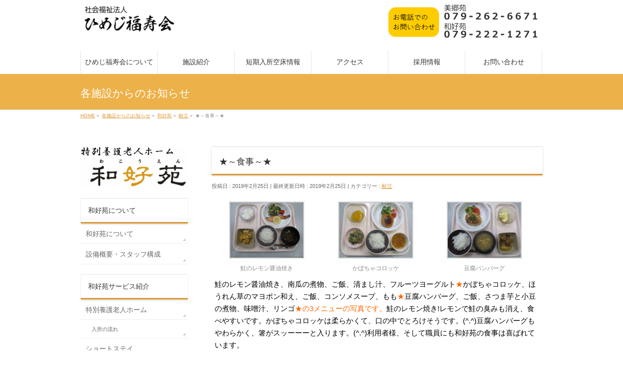

--- FILE ---
content_type: text/html; charset=UTF-8
request_url: https://himeji-fukujyukai.jp/2965/
body_size: 11594
content:
<!DOCTYPE html>
<!--[if IE]>
<meta http-equiv="X-UA-Compatible" content="IE=Edge">
<![endif]-->
<html xmlns:fb="http://ogp.me/ns/fb#" lang="ja">
<head>
<meta charset="UTF-8" />
<link rel="start" href="https://himeji-fukujyukai.jp" title="HOME" />

<!--[if lte IE 8]>
<link rel="stylesheet" type="text/css" media="all" href="https://himeji-fukujyukai.jp/wp-content/themes/himeji-fukujyukai/style_oldie.css" />
<![endif]-->
<meta id="viewport" name="viewport" content="width=device-width, initial-scale=1">
<title>★～食事～★ | 社会福祉法人ひめじ福寿会</title>
<meta name='robots' content='max-image-preview:large' />
<link rel="alternate" type="application/rss+xml" title="社会福祉法人ひめじ福寿会 &raquo; フィード" href="https://himeji-fukujyukai.jp/feed/" />
<link rel="alternate" type="application/rss+xml" title="社会福祉法人ひめじ福寿会 &raquo; コメントフィード" href="https://himeji-fukujyukai.jp/comments/feed/" />
<link rel="alternate" title="oEmbed (JSON)" type="application/json+oembed" href="https://himeji-fukujyukai.jp/wp-json/oembed/1.0/embed?url=https%3A%2F%2Fhimeji-fukujyukai.jp%2F2965%2F" />
<link rel="alternate" title="oEmbed (XML)" type="text/xml+oembed" href="https://himeji-fukujyukai.jp/wp-json/oembed/1.0/embed?url=https%3A%2F%2Fhimeji-fukujyukai.jp%2F2965%2F&#038;format=xml" />
<meta name="description" content="[gallery ids=&quot;2966,2967,2968&quot;]鮭のレモン醤油焼き、南瓜の煮物、ご飯、清まし汁、フルーツヨーグルト★かぼちゃコロッケ、ほうれん草のマヨポン和え、ご飯、コンソメスープ、もも★豆腐ハンバーグ、ご飯、さつま芋と小豆の煮物、味噌汁、リンゴ★の3メニューの写真です。鮭のレモン焼き!レモンで鮭の臭みも消え、食べやすいです。かぼちゃコロッケは柔らかくて、口の中でとろけそうです。(^.^)豆腐ハンバーグもやわらかく、箸がスッーーーと入ります。(^.^)利用" />
<style type="text/css">.keyColorBG,.keyColorBGh:hover,.keyColor_bg,.keyColor_bg_hover:hover{background-color: #dd9933;}.keyColorCl,.keyColorClh:hover,.keyColor_txt,.keyColor_txt_hover:hover{color: #dd9933;}.keyColorBd,.keyColorBdh:hover,.keyColor_border,.keyColor_border_hover:hover{border-color: #dd9933;}.color_keyBG,.color_keyBGh:hover,.color_key_bg,.color_key_bg_hover:hover{background-color: #dd9933;}.color_keyCl,.color_keyClh:hover,.color_key_txt,.color_key_txt_hover:hover{color: #dd9933;}.color_keyBd,.color_keyBdh:hover,.color_key_border,.color_key_border_hover:hover{border-color: #dd9933;}</style>
<style id='wp-img-auto-sizes-contain-inline-css' type='text/css'>
img:is([sizes=auto i],[sizes^="auto," i]){contain-intrinsic-size:3000px 1500px}
/*# sourceURL=wp-img-auto-sizes-contain-inline-css */
</style>
<style id='wp-emoji-styles-inline-css' type='text/css'>

	img.wp-smiley, img.emoji {
		display: inline !important;
		border: none !important;
		box-shadow: none !important;
		height: 1em !important;
		width: 1em !important;
		margin: 0 0.07em !important;
		vertical-align: -0.1em !important;
		background: none !important;
		padding: 0 !important;
	}
/*# sourceURL=wp-emoji-styles-inline-css */
</style>
<style id='wp-block-library-inline-css' type='text/css'>
:root{--wp-block-synced-color:#7a00df;--wp-block-synced-color--rgb:122,0,223;--wp-bound-block-color:var(--wp-block-synced-color);--wp-editor-canvas-background:#ddd;--wp-admin-theme-color:#007cba;--wp-admin-theme-color--rgb:0,124,186;--wp-admin-theme-color-darker-10:#006ba1;--wp-admin-theme-color-darker-10--rgb:0,107,160.5;--wp-admin-theme-color-darker-20:#005a87;--wp-admin-theme-color-darker-20--rgb:0,90,135;--wp-admin-border-width-focus:2px}@media (min-resolution:192dpi){:root{--wp-admin-border-width-focus:1.5px}}.wp-element-button{cursor:pointer}:root .has-very-light-gray-background-color{background-color:#eee}:root .has-very-dark-gray-background-color{background-color:#313131}:root .has-very-light-gray-color{color:#eee}:root .has-very-dark-gray-color{color:#313131}:root .has-vivid-green-cyan-to-vivid-cyan-blue-gradient-background{background:linear-gradient(135deg,#00d084,#0693e3)}:root .has-purple-crush-gradient-background{background:linear-gradient(135deg,#34e2e4,#4721fb 50%,#ab1dfe)}:root .has-hazy-dawn-gradient-background{background:linear-gradient(135deg,#faaca8,#dad0ec)}:root .has-subdued-olive-gradient-background{background:linear-gradient(135deg,#fafae1,#67a671)}:root .has-atomic-cream-gradient-background{background:linear-gradient(135deg,#fdd79a,#004a59)}:root .has-nightshade-gradient-background{background:linear-gradient(135deg,#330968,#31cdcf)}:root .has-midnight-gradient-background{background:linear-gradient(135deg,#020381,#2874fc)}:root{--wp--preset--font-size--normal:16px;--wp--preset--font-size--huge:42px}.has-regular-font-size{font-size:1em}.has-larger-font-size{font-size:2.625em}.has-normal-font-size{font-size:var(--wp--preset--font-size--normal)}.has-huge-font-size{font-size:var(--wp--preset--font-size--huge)}.has-text-align-center{text-align:center}.has-text-align-left{text-align:left}.has-text-align-right{text-align:right}.has-fit-text{white-space:nowrap!important}#end-resizable-editor-section{display:none}.aligncenter{clear:both}.items-justified-left{justify-content:flex-start}.items-justified-center{justify-content:center}.items-justified-right{justify-content:flex-end}.items-justified-space-between{justify-content:space-between}.screen-reader-text{border:0;clip-path:inset(50%);height:1px;margin:-1px;overflow:hidden;padding:0;position:absolute;width:1px;word-wrap:normal!important}.screen-reader-text:focus{background-color:#ddd;clip-path:none;color:#444;display:block;font-size:1em;height:auto;left:5px;line-height:normal;padding:15px 23px 14px;text-decoration:none;top:5px;width:auto;z-index:100000}html :where(.has-border-color){border-style:solid}html :where([style*=border-top-color]){border-top-style:solid}html :where([style*=border-right-color]){border-right-style:solid}html :where([style*=border-bottom-color]){border-bottom-style:solid}html :where([style*=border-left-color]){border-left-style:solid}html :where([style*=border-width]){border-style:solid}html :where([style*=border-top-width]){border-top-style:solid}html :where([style*=border-right-width]){border-right-style:solid}html :where([style*=border-bottom-width]){border-bottom-style:solid}html :where([style*=border-left-width]){border-left-style:solid}html :where(img[class*=wp-image-]){height:auto;max-width:100%}:where(figure){margin:0 0 1em}html :where(.is-position-sticky){--wp-admin--admin-bar--position-offset:var(--wp-admin--admin-bar--height,0px)}@media screen and (max-width:600px){html :where(.is-position-sticky){--wp-admin--admin-bar--position-offset:0px}}

/*# sourceURL=wp-block-library-inline-css */
</style><style id='global-styles-inline-css' type='text/css'>
:root{--wp--preset--aspect-ratio--square: 1;--wp--preset--aspect-ratio--4-3: 4/3;--wp--preset--aspect-ratio--3-4: 3/4;--wp--preset--aspect-ratio--3-2: 3/2;--wp--preset--aspect-ratio--2-3: 2/3;--wp--preset--aspect-ratio--16-9: 16/9;--wp--preset--aspect-ratio--9-16: 9/16;--wp--preset--color--black: #000000;--wp--preset--color--cyan-bluish-gray: #abb8c3;--wp--preset--color--white: #ffffff;--wp--preset--color--pale-pink: #f78da7;--wp--preset--color--vivid-red: #cf2e2e;--wp--preset--color--luminous-vivid-orange: #ff6900;--wp--preset--color--luminous-vivid-amber: #fcb900;--wp--preset--color--light-green-cyan: #7bdcb5;--wp--preset--color--vivid-green-cyan: #00d084;--wp--preset--color--pale-cyan-blue: #8ed1fc;--wp--preset--color--vivid-cyan-blue: #0693e3;--wp--preset--color--vivid-purple: #9b51e0;--wp--preset--gradient--vivid-cyan-blue-to-vivid-purple: linear-gradient(135deg,rgb(6,147,227) 0%,rgb(155,81,224) 100%);--wp--preset--gradient--light-green-cyan-to-vivid-green-cyan: linear-gradient(135deg,rgb(122,220,180) 0%,rgb(0,208,130) 100%);--wp--preset--gradient--luminous-vivid-amber-to-luminous-vivid-orange: linear-gradient(135deg,rgb(252,185,0) 0%,rgb(255,105,0) 100%);--wp--preset--gradient--luminous-vivid-orange-to-vivid-red: linear-gradient(135deg,rgb(255,105,0) 0%,rgb(207,46,46) 100%);--wp--preset--gradient--very-light-gray-to-cyan-bluish-gray: linear-gradient(135deg,rgb(238,238,238) 0%,rgb(169,184,195) 100%);--wp--preset--gradient--cool-to-warm-spectrum: linear-gradient(135deg,rgb(74,234,220) 0%,rgb(151,120,209) 20%,rgb(207,42,186) 40%,rgb(238,44,130) 60%,rgb(251,105,98) 80%,rgb(254,248,76) 100%);--wp--preset--gradient--blush-light-purple: linear-gradient(135deg,rgb(255,206,236) 0%,rgb(152,150,240) 100%);--wp--preset--gradient--blush-bordeaux: linear-gradient(135deg,rgb(254,205,165) 0%,rgb(254,45,45) 50%,rgb(107,0,62) 100%);--wp--preset--gradient--luminous-dusk: linear-gradient(135deg,rgb(255,203,112) 0%,rgb(199,81,192) 50%,rgb(65,88,208) 100%);--wp--preset--gradient--pale-ocean: linear-gradient(135deg,rgb(255,245,203) 0%,rgb(182,227,212) 50%,rgb(51,167,181) 100%);--wp--preset--gradient--electric-grass: linear-gradient(135deg,rgb(202,248,128) 0%,rgb(113,206,126) 100%);--wp--preset--gradient--midnight: linear-gradient(135deg,rgb(2,3,129) 0%,rgb(40,116,252) 100%);--wp--preset--font-size--small: 13px;--wp--preset--font-size--medium: 20px;--wp--preset--font-size--large: 36px;--wp--preset--font-size--x-large: 42px;--wp--preset--spacing--20: 0.44rem;--wp--preset--spacing--30: 0.67rem;--wp--preset--spacing--40: 1rem;--wp--preset--spacing--50: 1.5rem;--wp--preset--spacing--60: 2.25rem;--wp--preset--spacing--70: 3.38rem;--wp--preset--spacing--80: 5.06rem;--wp--preset--shadow--natural: 6px 6px 9px rgba(0, 0, 0, 0.2);--wp--preset--shadow--deep: 12px 12px 50px rgba(0, 0, 0, 0.4);--wp--preset--shadow--sharp: 6px 6px 0px rgba(0, 0, 0, 0.2);--wp--preset--shadow--outlined: 6px 6px 0px -3px rgb(255, 255, 255), 6px 6px rgb(0, 0, 0);--wp--preset--shadow--crisp: 6px 6px 0px rgb(0, 0, 0);}:where(.is-layout-flex){gap: 0.5em;}:where(.is-layout-grid){gap: 0.5em;}body .is-layout-flex{display: flex;}.is-layout-flex{flex-wrap: wrap;align-items: center;}.is-layout-flex > :is(*, div){margin: 0;}body .is-layout-grid{display: grid;}.is-layout-grid > :is(*, div){margin: 0;}:where(.wp-block-columns.is-layout-flex){gap: 2em;}:where(.wp-block-columns.is-layout-grid){gap: 2em;}:where(.wp-block-post-template.is-layout-flex){gap: 1.25em;}:where(.wp-block-post-template.is-layout-grid){gap: 1.25em;}.has-black-color{color: var(--wp--preset--color--black) !important;}.has-cyan-bluish-gray-color{color: var(--wp--preset--color--cyan-bluish-gray) !important;}.has-white-color{color: var(--wp--preset--color--white) !important;}.has-pale-pink-color{color: var(--wp--preset--color--pale-pink) !important;}.has-vivid-red-color{color: var(--wp--preset--color--vivid-red) !important;}.has-luminous-vivid-orange-color{color: var(--wp--preset--color--luminous-vivid-orange) !important;}.has-luminous-vivid-amber-color{color: var(--wp--preset--color--luminous-vivid-amber) !important;}.has-light-green-cyan-color{color: var(--wp--preset--color--light-green-cyan) !important;}.has-vivid-green-cyan-color{color: var(--wp--preset--color--vivid-green-cyan) !important;}.has-pale-cyan-blue-color{color: var(--wp--preset--color--pale-cyan-blue) !important;}.has-vivid-cyan-blue-color{color: var(--wp--preset--color--vivid-cyan-blue) !important;}.has-vivid-purple-color{color: var(--wp--preset--color--vivid-purple) !important;}.has-black-background-color{background-color: var(--wp--preset--color--black) !important;}.has-cyan-bluish-gray-background-color{background-color: var(--wp--preset--color--cyan-bluish-gray) !important;}.has-white-background-color{background-color: var(--wp--preset--color--white) !important;}.has-pale-pink-background-color{background-color: var(--wp--preset--color--pale-pink) !important;}.has-vivid-red-background-color{background-color: var(--wp--preset--color--vivid-red) !important;}.has-luminous-vivid-orange-background-color{background-color: var(--wp--preset--color--luminous-vivid-orange) !important;}.has-luminous-vivid-amber-background-color{background-color: var(--wp--preset--color--luminous-vivid-amber) !important;}.has-light-green-cyan-background-color{background-color: var(--wp--preset--color--light-green-cyan) !important;}.has-vivid-green-cyan-background-color{background-color: var(--wp--preset--color--vivid-green-cyan) !important;}.has-pale-cyan-blue-background-color{background-color: var(--wp--preset--color--pale-cyan-blue) !important;}.has-vivid-cyan-blue-background-color{background-color: var(--wp--preset--color--vivid-cyan-blue) !important;}.has-vivid-purple-background-color{background-color: var(--wp--preset--color--vivid-purple) !important;}.has-black-border-color{border-color: var(--wp--preset--color--black) !important;}.has-cyan-bluish-gray-border-color{border-color: var(--wp--preset--color--cyan-bluish-gray) !important;}.has-white-border-color{border-color: var(--wp--preset--color--white) !important;}.has-pale-pink-border-color{border-color: var(--wp--preset--color--pale-pink) !important;}.has-vivid-red-border-color{border-color: var(--wp--preset--color--vivid-red) !important;}.has-luminous-vivid-orange-border-color{border-color: var(--wp--preset--color--luminous-vivid-orange) !important;}.has-luminous-vivid-amber-border-color{border-color: var(--wp--preset--color--luminous-vivid-amber) !important;}.has-light-green-cyan-border-color{border-color: var(--wp--preset--color--light-green-cyan) !important;}.has-vivid-green-cyan-border-color{border-color: var(--wp--preset--color--vivid-green-cyan) !important;}.has-pale-cyan-blue-border-color{border-color: var(--wp--preset--color--pale-cyan-blue) !important;}.has-vivid-cyan-blue-border-color{border-color: var(--wp--preset--color--vivid-cyan-blue) !important;}.has-vivid-purple-border-color{border-color: var(--wp--preset--color--vivid-purple) !important;}.has-vivid-cyan-blue-to-vivid-purple-gradient-background{background: var(--wp--preset--gradient--vivid-cyan-blue-to-vivid-purple) !important;}.has-light-green-cyan-to-vivid-green-cyan-gradient-background{background: var(--wp--preset--gradient--light-green-cyan-to-vivid-green-cyan) !important;}.has-luminous-vivid-amber-to-luminous-vivid-orange-gradient-background{background: var(--wp--preset--gradient--luminous-vivid-amber-to-luminous-vivid-orange) !important;}.has-luminous-vivid-orange-to-vivid-red-gradient-background{background: var(--wp--preset--gradient--luminous-vivid-orange-to-vivid-red) !important;}.has-very-light-gray-to-cyan-bluish-gray-gradient-background{background: var(--wp--preset--gradient--very-light-gray-to-cyan-bluish-gray) !important;}.has-cool-to-warm-spectrum-gradient-background{background: var(--wp--preset--gradient--cool-to-warm-spectrum) !important;}.has-blush-light-purple-gradient-background{background: var(--wp--preset--gradient--blush-light-purple) !important;}.has-blush-bordeaux-gradient-background{background: var(--wp--preset--gradient--blush-bordeaux) !important;}.has-luminous-dusk-gradient-background{background: var(--wp--preset--gradient--luminous-dusk) !important;}.has-pale-ocean-gradient-background{background: var(--wp--preset--gradient--pale-ocean) !important;}.has-electric-grass-gradient-background{background: var(--wp--preset--gradient--electric-grass) !important;}.has-midnight-gradient-background{background: var(--wp--preset--gradient--midnight) !important;}.has-small-font-size{font-size: var(--wp--preset--font-size--small) !important;}.has-medium-font-size{font-size: var(--wp--preset--font-size--medium) !important;}.has-large-font-size{font-size: var(--wp--preset--font-size--large) !important;}.has-x-large-font-size{font-size: var(--wp--preset--font-size--x-large) !important;}
/*# sourceURL=global-styles-inline-css */
</style>

<style id='classic-theme-styles-inline-css' type='text/css'>
/*! This file is auto-generated */
.wp-block-button__link{color:#fff;background-color:#32373c;border-radius:9999px;box-shadow:none;text-decoration:none;padding:calc(.667em + 2px) calc(1.333em + 2px);font-size:1.125em}.wp-block-file__button{background:#32373c;color:#fff;text-decoration:none}
/*# sourceURL=/wp-includes/css/classic-themes.min.css */
</style>
<link rel='stylesheet' id='parent-style-css' href='https://himeji-fukujyukai.jp/wp-content/themes/biz-vektor/style.css?ver=6.9' type='text/css' media='all' />
<link rel='stylesheet' id='Biz_Vektor_common_style-css' href='https://himeji-fukujyukai.jp/wp-content/themes/biz-vektor/css/bizvektor_common_min.css?ver=1.13.1' type='text/css' media='all' />
<link rel='stylesheet' id='Biz_Vektor_Design_style-css' href='https://himeji-fukujyukai.jp/wp-content/themes/biz-vektor/design_skins/002/002.css?ver=1.13.1' type='text/css' media='all' />
<link rel='stylesheet' id='Biz_Vektor_plugin_sns_style-css' href='https://himeji-fukujyukai.jp/wp-content/themes/biz-vektor/plugins/sns/style_bizvektor_sns.css?ver=6.9' type='text/css' media='all' />
<link rel='stylesheet' id='fancybox-css' href='https://himeji-fukujyukai.jp/wp-content/plugins/easy-fancybox/fancybox/1.5.4/jquery.fancybox.min.css?ver=6.9' type='text/css' media='screen' />
<style id='fancybox-inline-css' type='text/css'>
#fancybox-outer{background:#ffffff}#fancybox-content{background:#ffffff;border-color:#ffffff;color:#000000;}#fancybox-title,#fancybox-title-float-main{color:#fff}
/*# sourceURL=fancybox-inline-css */
</style>
<link rel='stylesheet' id='mts_simple_booking_front_css-css' href='https://himeji-fukujyukai.jp/wp-content/plugins/mts-simple-booking-c/css/mtssb-front.css?ver=6.9' type='text/css' media='all' />
<script type="text/javascript" src="https://himeji-fukujyukai.jp/wp-includes/js/jquery/jquery.min.js?ver=3.7.1" id="jquery-core-js"></script>
<script type="text/javascript" src="https://himeji-fukujyukai.jp/wp-includes/js/jquery/jquery-migrate.min.js?ver=3.4.1" id="jquery-migrate-js"></script>
<link rel="https://api.w.org/" href="https://himeji-fukujyukai.jp/wp-json/" /><link rel="alternate" title="JSON" type="application/json" href="https://himeji-fukujyukai.jp/wp-json/wp/v2/posts/2965" /><link rel="canonical" href="https://himeji-fukujyukai.jp/2965/" />
<link rel='shortlink' href='https://himeji-fukujyukai.jp/?p=2965' />

<link rel="stylesheet" href="https://himeji-fukujyukai.jp/wp-content/plugins/count-per-day/counter.css" type="text/css" />
<!-- [ BizVektor OGP ] -->
<meta property="og:site_name" content="社会福祉法人ひめじ福寿会" />
<meta property="og:url" content="https://himeji-fukujyukai.jp/2965/" />
<meta property="fb:app_id" content="" />
<meta property="og:type" content="article" />
<meta property="og:image" content="https://himeji-fukujyukai.jp/wp-content/uploads/2019/02/2019.2.25-001-1024x768.jpg" />
<meta property="og:title" content="★～食事～★ | 社会福祉法人ひめじ福寿会" />
<meta property="og:description" content="[gallery ids=&quot;2966,2967,2968&quot;]  鮭のレモン醤油焼き、南瓜の煮物、ご飯、清まし汁、フルーツヨーグルト★かぼちゃコロッケ、ほうれん草のマヨポン和え、ご飯、コンソメスープ、もも★豆腐ハンバーグ、ご飯、さつま芋と小豆の煮物、味噌汁、リンゴ★の3メニューの写真です。鮭のレモン焼き!レモンで鮭の臭みも消え、食べやすいです。かぼちゃコロッケは柔らかくて、口の中でとろけそうです。(^.^)豆腐ハンバーグもやわらかく、箸がスッーーーと入ります。(^.^)利用" />
<!-- [ /BizVektor OGP ] -->
<!--[if lte IE 8]>
<link rel="stylesheet" type="text/css" media="all" href="https://himeji-fukujyukai.jp/wp-content/themes/biz-vektor/design_skins/002/002_oldie.css" />
<![endif]-->
<link rel="preconnect" href="https://fonts.gstatic.com">
<link href="https://fonts.googleapis.com/css2?family=Anton&family=Lato:wght@900&display=swap" rel="stylesheet"><link rel="pingback" href="https://himeji-fukujyukai.jp/xmlrpc.php" />
<style type="text/css" id="custom-background-css">
body.custom-background { background-color: #ffffff; }
</style>
	<link rel="icon" href="https://himeji-fukujyukai.jp/wp-content/uploads/2017/07/favicon-150x150.png" sizes="32x32" />
<link rel="icon" href="https://himeji-fukujyukai.jp/wp-content/uploads/2017/07/favicon-200x200.png" sizes="192x192" />
<link rel="apple-touch-icon" href="https://himeji-fukujyukai.jp/wp-content/uploads/2017/07/favicon-200x200.png" />
<meta name="msapplication-TileImage" content="https://himeji-fukujyukai.jp/wp-content/uploads/2017/07/favicon.png" />
		<style type="text/css">
/* FontNormal */
a,
a:hover,
a:active,
#header #headContact #headContactTel,
#gMenu .menu li a span,
#content h4,
#content h5,
#content dt,
#content .child_page_block h4 a:hover,
#content .child_page_block p a:hover,
.paging span,
.paging a,
#content .infoList ul li .infoTxt a:hover,
#content .infoList .infoListBox div.entryTxtBox h4.entryTitle a,
#footerSiteMap .menu a:hover,
#topPr h3 a:hover,
#topPr .topPrDescription a:hover,
#content ul.linkList li a:hover,
#content .childPageBox ul li.current_page_item a,
#content .childPageBox ul li.current_page_item ul li a:hover,
#content .childPageBox ul li a:hover,
#content .childPageBox ul li.current_page_item a	{ color:#dd9933;}

/* bg */
::selection			{ background-color:#dd9933;}
::-moz-selection	{ background-color:#dd9933;}
/* bg */
#gMenu .assistive-text,
#content .mainFootContact .mainFootBt a,
.paging span.current,
.paging a:hover,
#content .infoList .infoCate a:hover,
.sideTower li.sideBnr#sideContact a,
form#searchform input#searchsubmit,
#pagetop a:hover,
a.btn,
.linkBtn a,
input[type=button],
input[type=submit]	{ background-color:#dd9933;}

/* border */
#searchform input[type=submit],
p.form-submit input[type=submit],
form#searchform input#searchsubmit,
#content form input.wpcf7-submit,
#confirm-button input,
a.btn,
.linkBtn a,
input[type=button],
input[type=submit],
.moreLink a,
#headerTop,
#content h3,
#content .child_page_block h4 a,
.paging span,
.paging a,
form#searchform input#searchsubmit	{ border-color:#dd9933;}

#gMenu	{ border-top-color:#dd9933;}
#content h2,
#content h1.contentTitle,
#content h1.entryPostTitle,
.sideTower .localHead,
#topPr h3 a	{ border-bottom-color:#dd9933; }

@media (min-width: 770px) {
#gMenu { border-top-color:#eeeeee;}
#gMenu	{ border-bottom-color:#dd9933; }
#footMenu .menu li a:hover	{ color:#dd9933; }
}
		</style>
<!--[if lte IE 8]>
<style type="text/css">
#gMenu	{ border-bottom-color:#dd9933; }
#footMenu .menu li a:hover	{ color:#dd9933; }
</style>
<![endif]-->
<style type="text/css">
/*-------------------------------------------*/
/*	menu divide
/*-------------------------------------------*/
@media (min-width: 970px) { #gMenu .menu > li { width:16.65%; text-align:center; } }
</style>
<style type="text/css">
/*-------------------------------------------*/
/*	font
/*-------------------------------------------*/
h1,h2,h3,h4,h4,h5,h6,#header #site-title,#pageTitBnr #pageTitInner #pageTit,#content .leadTxt,#sideTower .localHead {font-family: "ヒラギノ角ゴ Pro W3","Hiragino Kaku Gothic Pro","メイリオ",Meiryo,Osaka,"ＭＳ Ｐゴシック","MS PGothic",sans-serif; }
#pageTitBnr #pageTitInner #pageTit { font-weight:lighter; }
#gMenu .menu li a strong {font-family: "ヒラギノ角ゴ Pro W3","Hiragino Kaku Gothic Pro","メイリオ",Meiryo,Osaka,"ＭＳ Ｐゴシック","MS PGothic",sans-serif; }
</style>
<link rel="stylesheet" href="https://himeji-fukujyukai.jp/wp-content/themes/himeji-fukujyukai/style.css" type="text/css" media="all" />
</head>

<body data-rsssl=1 class="wp-singular post-template-default single single-post postid-2965 single-format-standard custom-background wp-theme-biz-vektor wp-child-theme-himeji-fukujyukai two-column left-sidebar">

<div id="fb-root"></div>

<div id="wrap">

<!--[if lte IE 8]>
<div id="eradi_ie_box">
<div class="alert_title">ご利用の <span style="font-weight: bold;">Internet Exproler</span> は古すぎます。</div>
<p>あなたがご利用の Internet Explorer はすでにサポートが終了しているため、正しい表示・動作を保証しておりません。<br />
古い Internet Exproler はセキュリティーの観点からも、<a href="https://www.microsoft.com/ja-jp/windows/lifecycle/iesupport/" target="_blank" >新しいブラウザに移行する事が強く推奨されています。</a><br />
<a href="http://windows.microsoft.com/ja-jp/internet-explorer/" target="_blank" >最新のInternet Exproler</a> や <a href="https://www.microsoft.com/ja-jp/windows/microsoft-edge" target="_blank" >Edge</a> を利用するか、<a href="https://www.google.co.jp/chrome/browser/index.html" target="_blank">Chrome</a> や <a href="https://www.mozilla.org/ja/firefox/new/" target="_blank">Firefox</a> など、より早くて快適なブラウザをご利用ください。</p>
</div>
<![endif]-->

<!-- [ #headerTop ] -->
<div id="headerTop">
<div class="innerBox">
<div id="site-description">兵庫県姫路市にある社会福祉法人ひめじ福寿会のホームページです。</div>
</div>
</div><!-- [ /#headerTop ] -->

<!-- [ #header ] -->
<header id="header" class="header">
<div id="headerInner" class="innerBox">
<!-- [ #headLogo ] -->
<div id="site-title">
<a href="https://himeji-fukujyukai.jp/" title="社会福祉法人ひめじ福寿会" rel="home">
<img src="https://himeji-fukujyukai.jp/wp-content/uploads/2017/07/title-logo.png" alt="社会福祉法人ひめじ福寿会" /></a>
</div>
<!-- [ /#headLogo ] -->

<!-- [ #headContact ] -->
<div id="headContact"><div id="headContactInner"><img src="https://himeji-fukujyukai.jp/wp-content/uploads/2017/07/tel.png"></div></div><!-- [ /#headContact ] -->

</div>
<!-- #headerInner -->
</header>
<!-- [ /#header ] -->


<!-- [ #gMenu ] -->
<div id="gMenu" class="itemClose">
<div id="gMenuInner" class="innerBox">
<h3 class="assistive-text" onclick="showHide('gMenu');"><span>MENU</span></h3>
<div class="skip-link screen-reader-text">
	<a href="#content" title="メニューを飛ばす">メニューを飛ばす</a>
</div>
<div class="menu-header-container"><ul id="menu-header" class="menu"><li id="menu-item-97" class="menu-item menu-item-type-post_type menu-item-object-page menu-item-has-children"><a href="https://himeji-fukujyukai.jp/about/"><strong>ひめじ福寿会について</strong></a>
<ul class="sub-menu">
	<li id="menu-item-45" class="menu-item menu-item-type-post_type menu-item-object-page"><a href="https://himeji-fukujyukai.jp/about/greeting/">ご挨拶</a></li>
	<li id="menu-item-143" class="menu-item menu-item-type-post_type menu-item-object-page"><a href="https://himeji-fukujyukai.jp/about/officer/">役員紹介</a></li>
	<li id="menu-item-46" class="menu-item menu-item-type-post_type menu-item-object-page"><a href="https://himeji-fukujyukai.jp/about/corporation/">法人概要</a></li>
	<li id="menu-item-47" class="menu-item menu-item-type-post_type menu-item-object-page"><a href="https://himeji-fukujyukai.jp/about/settlement/">事業・決算報告</a></li>
</ul>
</li>
<li id="menu-item-381" class="menu-item menu-item-type-post_type menu-item-object-page menu-item-has-children"><a href="https://himeji-fukujyukai.jp/guide/"><strong>施設紹介</strong></a>
<ul class="sub-menu">
	<li id="menu-item-382" class="menu-item menu-item-type-post_type menu-item-object-page"><a href="https://himeji-fukujyukai.jp/guide/misatoen/">美郷苑</a></li>
	<li id="menu-item-383" class="menu-item menu-item-type-post_type menu-item-object-page"><a href="https://himeji-fukujyukai.jp/guide/wakoen/">和好苑</a></li>
</ul>
</li>
<li id="menu-item-542" class="menu-item menu-item-type-post_type menu-item-object-page"><a href="https://himeji-fukujyukai.jp/stay-calender/"><strong>短期入所空床情報</strong></a></li>
<li id="menu-item-48" class="menu-item menu-item-type-post_type menu-item-object-page"><a href="https://himeji-fukujyukai.jp/access/"><strong>アクセス</strong></a></li>
<li id="menu-item-49" class="menu-item menu-item-type-post_type menu-item-object-page"><a href="https://himeji-fukujyukai.jp/recruit/"><strong>採用情報</strong></a></li>
<li id="menu-item-50" class="menu-item menu-item-type-post_type menu-item-object-page"><a href="https://himeji-fukujyukai.jp/contact/"><strong>お問い合わせ</strong></a></li>
</ul></div>
</div><!-- [ /#gMenuInner ] -->
</div>
<!-- [ /#gMenu ] -->


<div id="pageTitBnr">
<div class="innerBox">
<div id="pageTitInner">
<div id="pageTit">
各施設からのお知らせ</div>
</div><!-- [ /#pageTitInner ] -->
</div>
</div><!-- [ /#pageTitBnr ] -->
<!-- [ #panList ] -->
<div id="panList">
<div id="panListInner" class="innerBox"><ul><li id="panHome" itemprop="itemListElement" itemscope itemtype="http://schema.org/ListItem"><a href="https://himeji-fukujyukai.jp" itemprop="item"><span itemprop="name">HOME</span></a> &raquo; </li><li itemprop="itemListElement" itemscope itemtype="http://schema.org/ListItem"><a href="https://himeji-fukujyukai.jp" itemprop="item"><span itemprop="name">各施設からのお知らせ</span></a> &raquo; </li><li itemprop="itemListElement" itemscope itemtype="http://schema.org/ListItem"><a href="https://himeji-fukujyukai.jp/category/wakoen-info/" itemprop="item"><span itemprop="name">和好苑</span></a> &raquo; </li><li itemprop="itemListElement" itemscope itemtype="http://schema.org/ListItem"><a href="https://himeji-fukujyukai.jp/category/wakoen-info/wakoen-menu/" itemprop="item"><span itemprop="name">献立</span></a> &raquo; </li><li itemprop="itemListElement" itemscope itemtype="http://schema.org/ListItem"><span itemprop="name">★～食事～★</span></li></ul></div>
</div>
<!-- [ /#panList ] -->

<div id="main" class="main">
<!-- [ #container ] -->
<div id="container" class="innerBox">
	<!-- [ #content ] -->
	<div id="content" class="content">

<!-- [ #post- ] -->
<div id="post-2965" class="post-2965 post type-post status-publish format-standard has-post-thumbnail hentry category-wakoen-menu">
		<h1 class="entryPostTitle entry-title">★～食事～★</h1>
	<div class="entry-meta">
<span class="published">投稿日 : 2019年2月25日</span>
<span class="updated entry-meta-items">最終更新日時 : 2019年2月25日</span>
<span class="vcard author entry-meta-items">投稿者 : <span class="fn">和好苑</span></span>
<span class="tags entry-meta-items">カテゴリー :  <a href="https://himeji-fukujyukai.jp/category/wakoen-info/wakoen-menu/" rel="tag">献立</a></span>
</div>
<!-- .entry-meta -->	<div class="entry-content post-content">
		
		<style type="text/css">
			#gallery-1 {
				margin: auto;
			}
			#gallery-1 .gallery-item {
				float: left;
				margin-top: 10px;
				text-align: center;
				width: 33%;
			}
			#gallery-1 img {
				border: 2px solid #cfcfcf;
			}
			#gallery-1 .gallery-caption {
				margin-left: 0;
			}
			/* see gallery_shortcode() in wp-includes/media.php */
		</style>
		<div id='gallery-1' class='gallery galleryid-2965 gallery-columns-3 gallery-size-thumbnail'><dl class='gallery-item'>
			<dt class='gallery-icon landscape'>
				<a href='https://himeji-fukujyukai.jp/2965/2019-2-23-087/'><img decoding="async" width="150" height="113" src="[data-uri]" data-src="https://himeji-fukujyukai.jp/wp-content/uploads/2019/02/2019.2.23-087-150x113.jpg" class="attachment-thumbnail size-thumbnail" alt="食事メニューH31.2" aria-describedby="gallery-1-2966" srcset="https://himeji-fukujyukai.jp/wp-content/uploads/2019/02/2019.2.23-087-150x113.jpg 150w, https://himeji-fukujyukai.jp/wp-content/uploads/2019/02/2019.2.23-087-300x225.jpg 300w, https://himeji-fukujyukai.jp/wp-content/uploads/2019/02/2019.2.23-087-768x576.jpg 768w, https://himeji-fukujyukai.jp/wp-content/uploads/2019/02/2019.2.23-087-1024x768.jpg 1024w" sizes="(max-width: 150px) 100vw, 150px" /><noscript><img decoding="async" width="150" height="113" src="https://himeji-fukujyukai.jp/wp-content/uploads/2019/02/2019.2.23-087-150x113.jpg" class="attachment-thumbnail size-thumbnail" alt="食事メニューH31.2" aria-describedby="gallery-1-2966" srcset="https://himeji-fukujyukai.jp/wp-content/uploads/2019/02/2019.2.23-087-150x113.jpg 150w, https://himeji-fukujyukai.jp/wp-content/uploads/2019/02/2019.2.23-087-300x225.jpg 300w, https://himeji-fukujyukai.jp/wp-content/uploads/2019/02/2019.2.23-087-768x576.jpg 768w, https://himeji-fukujyukai.jp/wp-content/uploads/2019/02/2019.2.23-087-1024x768.jpg 1024w" sizes="(max-width: 150px) 100vw, 150px" /></noscript></a>
			</dt>
				<dd class='wp-caption-text gallery-caption' id='gallery-1-2966'>
				鮭のレモン醤油焼き
				</dd></dl><dl class='gallery-item'>
			<dt class='gallery-icon landscape'>
				<a href='https://himeji-fukujyukai.jp/2965/2019-2-25-001/'><img decoding="async" width="150" height="113" src="[data-uri]" data-src="https://himeji-fukujyukai.jp/wp-content/uploads/2019/02/2019.2.25-001-150x113.jpg" class="attachment-thumbnail size-thumbnail" alt="" aria-describedby="gallery-1-2967" srcset="https://himeji-fukujyukai.jp/wp-content/uploads/2019/02/2019.2.25-001-150x113.jpg 150w, https://himeji-fukujyukai.jp/wp-content/uploads/2019/02/2019.2.25-001-300x225.jpg 300w, https://himeji-fukujyukai.jp/wp-content/uploads/2019/02/2019.2.25-001-768x576.jpg 768w, https://himeji-fukujyukai.jp/wp-content/uploads/2019/02/2019.2.25-001-1024x768.jpg 1024w" sizes="(max-width: 150px) 100vw, 150px" /><noscript><img decoding="async" width="150" height="113" src="https://himeji-fukujyukai.jp/wp-content/uploads/2019/02/2019.2.25-001-150x113.jpg" class="attachment-thumbnail size-thumbnail" alt="" aria-describedby="gallery-1-2967" srcset="https://himeji-fukujyukai.jp/wp-content/uploads/2019/02/2019.2.25-001-150x113.jpg 150w, https://himeji-fukujyukai.jp/wp-content/uploads/2019/02/2019.2.25-001-300x225.jpg 300w, https://himeji-fukujyukai.jp/wp-content/uploads/2019/02/2019.2.25-001-768x576.jpg 768w, https://himeji-fukujyukai.jp/wp-content/uploads/2019/02/2019.2.25-001-1024x768.jpg 1024w" sizes="(max-width: 150px) 100vw, 150px" /></noscript></a>
			</dt>
				<dd class='wp-caption-text gallery-caption' id='gallery-1-2967'>
				かぼちゃコロッケ
				</dd></dl><dl class='gallery-item'>
			<dt class='gallery-icon landscape'>
				<a href='https://himeji-fukujyukai.jp/2965/2019-2-23-085/'><img decoding="async" width="150" height="113" src="[data-uri]" data-src="https://himeji-fukujyukai.jp/wp-content/uploads/2019/02/2019.2.23-085-150x113.jpg" class="attachment-thumbnail size-thumbnail" alt="" aria-describedby="gallery-1-2968" srcset="https://himeji-fukujyukai.jp/wp-content/uploads/2019/02/2019.2.23-085-150x113.jpg 150w, https://himeji-fukujyukai.jp/wp-content/uploads/2019/02/2019.2.23-085-300x225.jpg 300w, https://himeji-fukujyukai.jp/wp-content/uploads/2019/02/2019.2.23-085-768x576.jpg 768w, https://himeji-fukujyukai.jp/wp-content/uploads/2019/02/2019.2.23-085-1024x768.jpg 1024w" sizes="(max-width: 150px) 100vw, 150px" /><noscript><img decoding="async" width="150" height="113" src="https://himeji-fukujyukai.jp/wp-content/uploads/2019/02/2019.2.23-085-150x113.jpg" class="attachment-thumbnail size-thumbnail" alt="" aria-describedby="gallery-1-2968" srcset="https://himeji-fukujyukai.jp/wp-content/uploads/2019/02/2019.2.23-085-150x113.jpg 150w, https://himeji-fukujyukai.jp/wp-content/uploads/2019/02/2019.2.23-085-300x225.jpg 300w, https://himeji-fukujyukai.jp/wp-content/uploads/2019/02/2019.2.23-085-768x576.jpg 768w, https://himeji-fukujyukai.jp/wp-content/uploads/2019/02/2019.2.23-085-1024x768.jpg 1024w" sizes="(max-width: 150px) 100vw, 150px" /></noscript></a>
			</dt>
				<dd class='wp-caption-text gallery-caption' id='gallery-1-2968'>
				豆腐パンバーグ
				</dd></dl><br style="clear: both" />
		</div>

<p><span style="color: #000000;">鮭のレモン醤油焼き、南瓜の煮物、ご飯、清まし汁、フルーツヨーグルト</span><span style="color: #ff6600;">★</span><span style="color: #000000;">かぼちゃコロッケ、ほうれん草のマヨポン和え、ご飯、コンソメスープ、もも</span><span style="color: #ff6600;">★<span style="color: #000000;">豆腐ハンバーグ、ご飯、さつま芋と小豆の煮物、味噌汁、リンゴ</span>★の3メニューの写真です。<span style="color: #000000;">鮭のレモン焼き!レモンで鮭の臭みも消え、食べやすいです。かぼちゃコロッケは柔らかくて、口の中でとろけそうです。(^.^)豆腐ハンバーグもやわらかく、箸がスッーーーと入ります。(^.^)利用者様、そして職員にも和好苑の食事は喜ばれています。</span></span></p>
		
		<div class="entry-utility">
					</div>
		<!-- .entry-utility -->
	</div><!-- .entry-content -->



<div id="nav-below" class="navigation">
	<div class="nav-previous"><a href="https://himeji-fukujyukai.jp/2962/" rel="prev"><span class="meta-nav">&larr;</span> 誕生日食事メニュー　H31.2.20</a></div>
	<div class="nav-next"><a href="https://himeji-fukujyukai.jp/2973/" rel="next">お花クラブ　H31.2.25 ～&#x2665;～&#x2665; <span class="meta-nav">&rarr;</span></a></div>
</div><!-- #nav-below -->
</div>
<!-- [ /#post- ] -->


<div id="comments">





</div><!-- #comments -->



</div>
<!-- [ /#content ] -->

<!-- [ #sideTower ] -->
<div id="sideTower" class="sideTower">
<div class="sideWidget widget widget_sp_image" id="widget_sp_image-14"><a href="https://himeji-fukujyukai.jp/guide/wakoen/" target="_self" class="widget_sp_image-image-link"><img width="220" height="86" class="attachment-220x86 aligncenter" style="max-width: 100%;" src="https://himeji-fukujyukai.jp/wp-content/uploads/2017/07/wakoenlogo.png" /></a></div><div class="sideWidget widget widget_nav_menu" id="nav_menu-19"><h3 class="localHead">和好苑について</h3><div class="menu-%e5%92%8c%e5%a5%bd%e8%8b%91-container"><ul id="menu-%e5%92%8c%e5%a5%bd%e8%8b%91" class="menu"><li id="menu-item-249" class="menu-item menu-item-type-post_type menu-item-object-page menu-item-249"><a href="https://himeji-fukujyukai.jp/guide/wakoen/">和好苑について</a></li>
<li id="menu-item-56" class="menu-item menu-item-type-post_type menu-item-object-page menu-item-56"><a href="https://himeji-fukujyukai.jp/guide/wakoen/staff/">設備概要・スタッフ構成</a></li>
</ul></div></div><div class="sideWidget widget widget_nav_menu" id="nav_menu-20"><h3 class="localHead">和好苑サービス紹介</h3><div class="menu-%e5%92%8c%e5%a5%bd%e8%8b%91%e3%82%b5%e3%83%bc%e3%83%93%e3%82%b9%e7%b4%b9%e4%bb%8b-container"><ul id="menu-%e5%92%8c%e5%a5%bd%e8%8b%91%e3%82%b5%e3%83%bc%e3%83%93%e3%82%b9%e7%b4%b9%e4%bb%8b" class="menu"><li id="menu-item-204" class="menu-item menu-item-type-post_type menu-item-object-page menu-item-has-children menu-item-204"><a href="https://himeji-fukujyukai.jp/guide/wakoen/tokubetsu/">特別養護老人ホーム</a>
<ul class="sub-menu">
	<li id="menu-item-510" class="menu-item menu-item-type-post_type menu-item-object-page menu-item-510"><a href="https://himeji-fukujyukai.jp/flow/">入所の流れ</a></li>
</ul>
</li>
<li id="menu-item-205" class="menu-item menu-item-type-post_type menu-item-object-page menu-item-205"><a href="https://himeji-fukujyukai.jp/guide/wakoen/shortstay/">ショートステイ</a></li>
<li id="menu-item-206" class="menu-item menu-item-type-post_type menu-item-object-page menu-item-206"><a href="https://himeji-fukujyukai.jp/guide/wakoen/tokuyou/">地域サポート型特養</a></li>
</ul></div></div><div class="sideWidget widget widget_nav_menu" id="nav_menu-18"><div class="menu-%e5%92%8c%e5%a5%bd%e8%8b%91%e6%8a%95%e7%a8%bf%e3%82%b9%e3%82%b1%e3%82%b8%e3%83%a5%e3%83%bc%e3%83%ab%e7%94%a8-container"><ul id="menu-%e5%92%8c%e5%a5%bd%e8%8b%91%e6%8a%95%e7%a8%bf%e3%82%b9%e3%82%b1%e3%82%b8%e3%83%a5%e3%83%bc%e3%83%ab%e7%94%a8" class="menu"><li id="menu-item-232" class="menu-item menu-item-type-post_type menu-item-object-page menu-item-232"><a href="https://himeji-fukujyukai.jp/guide/wakoen/schedule/">スケジュール</a></li>
<li id="menu-item-264" class="menu-item menu-item-type-taxonomy menu-item-object-category menu-item-264"><a href="https://himeji-fukujyukai.jp/category/wakoen-info/wakoen-support/">地域サポート</a></li>
<li id="menu-item-225" class="menu-item menu-item-type-taxonomy menu-item-object-category menu-item-225"><a href="https://himeji-fukujyukai.jp/category/wakoen-info/wakoen-event/">行事紹介</a></li>
<li id="menu-item-224" class="menu-item menu-item-type-taxonomy menu-item-object-category menu-item-224"><a href="https://himeji-fukujyukai.jp/category/wakoen-info/wakoen-activity/">クラブ活動</a></li>
<li id="menu-item-226" class="menu-item menu-item-type-taxonomy menu-item-object-category current-post-ancestor current-menu-parent current-post-parent menu-item-226"><a href="https://himeji-fukujyukai.jp/category/wakoen-info/wakoen-menu/">献立</a></li>
</ul></div></div><div class="sideWidget widget widget_nav_menu" id="nav_menu-25"><div class="menu-%e8%8b%a6%e6%83%85%e7%aa%93%e5%8f%a3-container"><ul id="menu-%e8%8b%a6%e6%83%85%e7%aa%93%e5%8f%a3" class="menu"><li id="menu-item-416" class="menu-item menu-item-type-post_type menu-item-object-page menu-item-416"><a href="https://himeji-fukujyukai.jp/complaint/">苦情窓口</a></li>
<li id="menu-item-9757" class="menu-item menu-item-type-custom menu-item-object-custom menu-item-9757"><a href="https://himeji-fukujyukai.jp/wp-content/uploads/2024/12/guidelines.pdf">ハラスメント防止に関する指針</a></li>
</ul></div></div></div>
<!-- [ /#sideTower ] -->
</div>
<!-- [ /#container ] -->

</div><!-- #main -->

<div id="back-top">
<a href="#wrap">
	<img id="pagetop" src="https://himeji-fukujyukai.jp/wp-content/themes/biz-vektor/js/res-vektor/images/footer_pagetop.png" alt="PAGETOP" />
</a>
</div>

<!-- [ #footerSection ] -->
<div id="footerSection">

	<div id="pagetop">
	<div id="pagetopInner" class="innerBox">
	<a href="#wrap">PAGETOP</a>
	</div>
	</div>

	<div id="footMenu">
	<div id="footMenuInner" class="innerBox">
		</div>
	</div>

	<!-- [ #footer ] -->
	<div id="footer">
	<!-- [ #footerInner ] -->
	<div id="footerInner" class="innerBox">
		<dl id="footerOutline">
		<dt>社会福祉法人ひめじ福寿会</dt>
		<dd>
		美郷苑<br />
〒671-0246<br />
姫路市四郷町坂元44番地1<br />
TEL : (079)262-6671<br />
FAX : (079)262-6771<br />
<br />
和好苑<br />
〒670-0948<br />
姫路市北条宮の町131番地<br />
TEL : (079)222-1271<br />
FAX : (079)222-1871		</dd>
		</dl>
		<!-- [ #footerSiteMap ] -->
		<div id="footerSiteMap">
<div class="menu-footer-container"><ul id="menu-footer" class="menu"><li id="menu-item-539" class="menu-item menu-item-type-custom menu-item-object-custom menu-item-539"><a target="_blank" href="http://www.hyogo-kenroukyo.jp">ひょうご介護求人ネット</a></li>
<li id="menu-item-541" class="menu-item menu-item-type-post_type menu-item-object-page menu-item-541"><a href="https://himeji-fukujyukai.jp/privacy/">プライバシーポリシー</a></li>
<li id="menu-item-538" class="menu-item menu-item-type-post_type menu-item-object-page menu-item-538"><a href="https://himeji-fukujyukai.jp/sitemap-page/">サイトマップ</a></li>
</ul></div></div>
		<!-- [ /#footerSiteMap ] -->
	</div>
	<!-- [ /#footerInner ] -->
	</div>
	<!-- [ /#footer ] -->

	<!-- [ #siteBottom ] -->
	<div id="siteBottom">
	<div id="siteBottomInner" class="innerBox">
	<div id="copy">Copyright &copy; <a href="https://himeji-fukujyukai.jp/" rel="home">社会福祉法人ひめじ福寿会</a> All Rights Reserved.</div>	</div>
	</div>
	<!-- [ /#siteBottom ] -->
</div>
<!-- [ /#footerSection ] -->
</div>
<!-- [ /#wrap ] -->
<script type="speculationrules">
{"prefetch":[{"source":"document","where":{"and":[{"href_matches":"/*"},{"not":{"href_matches":["/wp-*.php","/wp-admin/*","/wp-content/uploads/*","/wp-content/*","/wp-content/plugins/*","/wp-content/themes/himeji-fukujyukai/*","/wp-content/themes/biz-vektor/*","/*\\?(.+)"]}},{"not":{"selector_matches":"a[rel~=\"nofollow\"]"}},{"not":{"selector_matches":".no-prefetch, .no-prefetch a"}}]},"eagerness":"conservative"}]}
</script>
<script type="text/javascript" id="vk-ltc-js-js-extra">
/* <![CDATA[ */
var vkLtc = {"ajaxurl":"https://himeji-fukujyukai.jp/wp-admin/admin-ajax.php"};
//# sourceURL=vk-ltc-js-js-extra
/* ]]> */
</script>
<script type="text/javascript" src="https://himeji-fukujyukai.jp/wp-content/plugins/vk-link-target-controller/js/script.min.js?ver=1.7.9.0" id="vk-ltc-js-js"></script>
<script type="text/javascript" src="https://himeji-fukujyukai.jp/wp-content/plugins/unveil-lazy-load/js/jquery.optimum-lazy-load.min.js?ver=0.3.1" id="unveil-js"></script>
<script type="text/javascript" src="https://himeji-fukujyukai.jp/wp-includes/js/comment-reply.min.js?ver=6.9" id="comment-reply-js" async="async" data-wp-strategy="async" fetchpriority="low"></script>
<script type="text/javascript" src="https://himeji-fukujyukai.jp/wp-content/plugins/easy-fancybox/vendor/purify.min.js?ver=6.9" id="fancybox-purify-js"></script>
<script type="text/javascript" id="jquery-fancybox-js-extra">
/* <![CDATA[ */
var efb_i18n = {"close":"Close","next":"Next","prev":"Previous","startSlideshow":"Start slideshow","toggleSize":"Toggle size"};
//# sourceURL=jquery-fancybox-js-extra
/* ]]> */
</script>
<script type="text/javascript" src="https://himeji-fukujyukai.jp/wp-content/plugins/easy-fancybox/fancybox/1.5.4/jquery.fancybox.min.js?ver=6.9" id="jquery-fancybox-js"></script>
<script type="text/javascript" id="jquery-fancybox-js-after">
/* <![CDATA[ */
var fb_timeout, fb_opts={'autoScale':true,'showCloseButton':true,'width':560,'height':340,'margin':20,'pixelRatio':'false','padding':10,'centerOnScroll':false,'enableEscapeButton':true,'speedIn':300,'speedOut':300,'overlayShow':true,'hideOnOverlayClick':true,'overlayColor':'#000','overlayOpacity':0.6,'minViewportWidth':320,'minVpHeight':320,'disableCoreLightbox':'true','enableBlockControls':'true','fancybox_openBlockControls':'true' };
if(typeof easy_fancybox_handler==='undefined'){
var easy_fancybox_handler=function(){
jQuery([".nolightbox","a.wp-block-file__button","a.pin-it-button","a[href*='pinterest.com\/pin\/create']","a[href*='facebook.com\/share']","a[href*='twitter.com\/share']"].join(',')).addClass('nofancybox');
jQuery('a.fancybox-close').on('click',function(e){e.preventDefault();jQuery.fancybox.close()});
/* IMG */
						var unlinkedImageBlocks=jQuery(".wp-block-image > img:not(.nofancybox,figure.nofancybox>img)");
						unlinkedImageBlocks.wrap(function() {
							var href = jQuery( this ).attr( "src" );
							return "<a href='" + href + "'></a>";
						});
var fb_IMG_select=jQuery('a[href*=".jpg" i]:not(.nofancybox,li.nofancybox>a,figure.nofancybox>a),area[href*=".jpg" i]:not(.nofancybox),a[href*=".png" i]:not(.nofancybox,li.nofancybox>a,figure.nofancybox>a),area[href*=".png" i]:not(.nofancybox),a[href*=".webp" i]:not(.nofancybox,li.nofancybox>a,figure.nofancybox>a),area[href*=".webp" i]:not(.nofancybox),a[href*=".jpeg" i]:not(.nofancybox,li.nofancybox>a,figure.nofancybox>a),area[href*=".jpeg" i]:not(.nofancybox)');
fb_IMG_select.addClass('fancybox image');
var fb_IMG_sections=jQuery('.gallery,.wp-block-gallery,.tiled-gallery,.wp-block-jetpack-tiled-gallery,.ngg-galleryoverview,.ngg-imagebrowser,.nextgen_pro_blog_gallery,.nextgen_pro_film,.nextgen_pro_horizontal_filmstrip,.ngg-pro-masonry-wrapper,.ngg-pro-mosaic-container,.nextgen_pro_sidescroll,.nextgen_pro_slideshow,.nextgen_pro_thumbnail_grid,.tiled-gallery');
fb_IMG_sections.each(function(){jQuery(this).find(fb_IMG_select).attr('rel','gallery-'+fb_IMG_sections.index(this));});
jQuery('a.fancybox,area.fancybox,.fancybox>a').each(function(){jQuery(this).fancybox(jQuery.extend(true,{},fb_opts,{'transition':'elastic','transitionIn':'elastic','transitionOut':'elastic','opacity':false,'hideOnContentClick':false,'titleShow':true,'titlePosition':'over','titleFromAlt':true,'showNavArrows':true,'enableKeyboardNav':true,'cyclic':false,'mouseWheel':'true','changeSpeed':250,'changeFade':300}))});
};};
jQuery(easy_fancybox_handler);jQuery(document).on('post-load',easy_fancybox_handler);

//# sourceURL=jquery-fancybox-js-after
/* ]]> */
</script>
<script type="text/javascript" src="https://himeji-fukujyukai.jp/wp-content/plugins/easy-fancybox/vendor/jquery.easing.min.js?ver=1.4.1" id="jquery-easing-js"></script>
<script type="text/javascript" src="https://himeji-fukujyukai.jp/wp-content/plugins/easy-fancybox/vendor/jquery.mousewheel.min.js?ver=3.1.13" id="jquery-mousewheel-js"></script>
<script type="text/javascript" id="biz-vektor-min-js-js-extra">
/* <![CDATA[ */
var bv_sliderParams = {"slideshowSpeed":"4000","animation":"fade"};
//# sourceURL=biz-vektor-min-js-js-extra
/* ]]> */
</script>
<script type="text/javascript" defer="defer" src="https://himeji-fukujyukai.jp/wp-content/themes/biz-vektor/js/biz-vektor-min.js?ver=1.13.1" id="biz-vektor-min-js-js"></script>
<script id="wp-emoji-settings" type="application/json">
{"baseUrl":"https://s.w.org/images/core/emoji/17.0.2/72x72/","ext":".png","svgUrl":"https://s.w.org/images/core/emoji/17.0.2/svg/","svgExt":".svg","source":{"concatemoji":"https://himeji-fukujyukai.jp/wp-includes/js/wp-emoji-release.min.js?ver=6.9"}}
</script>
<script type="module">
/* <![CDATA[ */
/*! This file is auto-generated */
const a=JSON.parse(document.getElementById("wp-emoji-settings").textContent),o=(window._wpemojiSettings=a,"wpEmojiSettingsSupports"),s=["flag","emoji"];function i(e){try{var t={supportTests:e,timestamp:(new Date).valueOf()};sessionStorage.setItem(o,JSON.stringify(t))}catch(e){}}function c(e,t,n){e.clearRect(0,0,e.canvas.width,e.canvas.height),e.fillText(t,0,0);t=new Uint32Array(e.getImageData(0,0,e.canvas.width,e.canvas.height).data);e.clearRect(0,0,e.canvas.width,e.canvas.height),e.fillText(n,0,0);const a=new Uint32Array(e.getImageData(0,0,e.canvas.width,e.canvas.height).data);return t.every((e,t)=>e===a[t])}function p(e,t){e.clearRect(0,0,e.canvas.width,e.canvas.height),e.fillText(t,0,0);var n=e.getImageData(16,16,1,1);for(let e=0;e<n.data.length;e++)if(0!==n.data[e])return!1;return!0}function u(e,t,n,a){switch(t){case"flag":return n(e,"\ud83c\udff3\ufe0f\u200d\u26a7\ufe0f","\ud83c\udff3\ufe0f\u200b\u26a7\ufe0f")?!1:!n(e,"\ud83c\udde8\ud83c\uddf6","\ud83c\udde8\u200b\ud83c\uddf6")&&!n(e,"\ud83c\udff4\udb40\udc67\udb40\udc62\udb40\udc65\udb40\udc6e\udb40\udc67\udb40\udc7f","\ud83c\udff4\u200b\udb40\udc67\u200b\udb40\udc62\u200b\udb40\udc65\u200b\udb40\udc6e\u200b\udb40\udc67\u200b\udb40\udc7f");case"emoji":return!a(e,"\ud83e\u1fac8")}return!1}function f(e,t,n,a){let r;const o=(r="undefined"!=typeof WorkerGlobalScope&&self instanceof WorkerGlobalScope?new OffscreenCanvas(300,150):document.createElement("canvas")).getContext("2d",{willReadFrequently:!0}),s=(o.textBaseline="top",o.font="600 32px Arial",{});return e.forEach(e=>{s[e]=t(o,e,n,a)}),s}function r(e){var t=document.createElement("script");t.src=e,t.defer=!0,document.head.appendChild(t)}a.supports={everything:!0,everythingExceptFlag:!0},new Promise(t=>{let n=function(){try{var e=JSON.parse(sessionStorage.getItem(o));if("object"==typeof e&&"number"==typeof e.timestamp&&(new Date).valueOf()<e.timestamp+604800&&"object"==typeof e.supportTests)return e.supportTests}catch(e){}return null}();if(!n){if("undefined"!=typeof Worker&&"undefined"!=typeof OffscreenCanvas&&"undefined"!=typeof URL&&URL.createObjectURL&&"undefined"!=typeof Blob)try{var e="postMessage("+f.toString()+"("+[JSON.stringify(s),u.toString(),c.toString(),p.toString()].join(",")+"));",a=new Blob([e],{type:"text/javascript"});const r=new Worker(URL.createObjectURL(a),{name:"wpTestEmojiSupports"});return void(r.onmessage=e=>{i(n=e.data),r.terminate(),t(n)})}catch(e){}i(n=f(s,u,c,p))}t(n)}).then(e=>{for(const n in e)a.supports[n]=e[n],a.supports.everything=a.supports.everything&&a.supports[n],"flag"!==n&&(a.supports.everythingExceptFlag=a.supports.everythingExceptFlag&&a.supports[n]);var t;a.supports.everythingExceptFlag=a.supports.everythingExceptFlag&&!a.supports.flag,a.supports.everything||((t=a.source||{}).concatemoji?r(t.concatemoji):t.wpemoji&&t.twemoji&&(r(t.twemoji),r(t.wpemoji)))});
//# sourceURL=https://himeji-fukujyukai.jp/wp-includes/js/wp-emoji-loader.min.js
/* ]]> */
</script>
</body>
</html>

--- FILE ---
content_type: text/css
request_url: https://himeji-fukujyukai.jp/wp-content/themes/himeji-fukujyukai/style.css
body_size: 2897
content:
@charset "utf-8";
/*
Theme Name: 社会福祉法人ひめじ福寿会
Theme URI: https://bizvektor.com/about/download/
Template: biz-vektor
Description: 説明文
Author: SALAT
Version: 1.11.5
*/

body,dt,h1,h2,h3,h4,h5,a,ol,ul,li,td,tr,th,di,dd,p,strong,#gMenu .menu li a strong,#pageTitBnr #pageTitInner #pageTit,.content .infoList .infoCate a,
form textarea,form input[type=text], form input[type=email], form input[type=password], form input[type=date], form select {
	font-family:Avenir , "Helvetica Neue" , Helvetica , Arial , Verdana , Roboto , "游ゴシック" , "Yu Gothic" , "游ゴシック体" , "YuGothic" , "ヒラギノ角ゴ Pro W3" , "Hiragino Kaku Gothic Pro" , "Meiryo UI" , "メイリオ" , Meiryo , "ＭＳ ゴシック" , "MS Gothic" , sans-serif;
	font-weight: 500 !important;
}
body {
	line-height:1.3;
	color:#000;
}
p,.content li,th,td,dd,dt,form textarea {
	font-size:15px;
}
/* Contact Form7 */
.grecaptcha-badge {
    bottom: 74px!important;
}
.content form textarea {
    font-size: 100%;
}
.mw_step2 {
	display: none;
}
.mw_wp_form_confirm .mw_step1 {
	display: none;
}
.mw_wp_form_confirm .mw_step2 {
	display: block;
}

.form-width {
	max-width: 90%;
}
/* Contact Form7（必須）赤文字 */
.hissu {
	color: red;
}
/* Contact Form7 枠線 */
.waku {
	padding: 20px;
	background: #f5f5f5;
	border:1px solid #e4e4e4
}
/*****　ヘッダー画像の幅を画面いっぱいに広げる　*****/
/*　画像フレームの幅を100%に　*/
#topMainBnrFrame {
	width: 100%;
	height: auto;
}
/*　画像幅を100%に　*/
#topMainBnr img {
	width:100% !important;
	max-width: 100% !important;
	height: auto !important;
}
/*　画像の枠線を削除　*/
#topMainBnrFrame .slideFrame {
	border:none;
}
/*　画像の位置調整　*/
#topMainBnrFrame .slideFrame img {
	left: 0px;
}
/*　画像の余白を削除　*/
#topMainBnr {
	padding:0px;
}
/*****　ヘッダー画像のサイズ定義を変更した場合　*****/
@media (min-width: 970px) { /*　BizVektorのレスポンシブ設定による　*/
    /*　画像フレームの最小の高さを設定　*/
	#topMainBnrFrame {
		min-height: 200px;
	}
}
/*　画像フレームの背景色・影を消す　*/
#topMainBnr,
#topMainBnrFrame {
	background-color:transparent;
	box-shadow:none;
	border:none;
}
/* スライドショーの幅を100%に */
#topMainBnrFrame .slides img,
#topMainBnrFrame.flexslider .slides img {
	width: 100% !important;
	max-width: 100% !important;
}
/* スライドショーの枠線なしに */
#topMainBnrFrame .slideFrame,
#topMainBnrFrame a.slideFrame:hover {
	border:none;
}
/*****　 以下　テーマ別 　*****/
#post-26 h2, #post-9 h2 {
	border-top: none;
	box-shadow: none;
	border-bottom: none;
	padding: 0;
}
#content h2 {
	background-color: #fff;
}
.content h3 {
	text-shadow: none;
	box-shadow: none;
	background-color: #fff;
}
.content h4 {
	border:none;
}
#headerTop {
	display: none;
}
/* 採用情報 */
#recruit th {
	text-align:center;
	vertical-align:middle;
	min-width: 120px;
}
#recruit div{
	width: auto;
	background: #fbf2dd;
	border-radius: 10px;
	padding: 1em;
}
#recruit p{
	padding: 0; margin-bottom: 0;
}
/* 新着情報 */
#topInfo h2,#topBlog h2{
	background: #fffaed;
	box-shadow:none;
	border:none;
	position: relative;
	padding-left: 2em;
	line-height: 1.4;
}

#topInfo h2:before{/* 福寿会からのお知らせ */
	font-family: FontAwesome;
	content: "\f05a";
	position: absolute;
	font-size: 1.45em;
	left: 0;
	top: 0.5em;
	color: #dd9933;/* アイコンの色 */
}
#topBlog h2:before{/* 各施設からのお知らせ */
	font-family: FontAwesome;
	content: "\f0e6";
	position: absolute;
	font-size: 1.45em;
	left: 0;
	top: 0.5em;
	color: #dd9933;/* アイコンの色 */
}
.content .infoList ul li {
	padding: 7px 0px;
}
.content .infoList ul li .infoTxt {
/*	display: inline-block;*/
	overflow: hidden;
	clear: both;
/*	line-height: 14px;*/
}
.content .infoList .infoCate a {
	color: #fff;
	border-radius: 5px;
	padding: 4px 4px;
	background: #5ead3c;
}
#content .infoList .infoCate a:hover{
	color: #333;
	background-color: #ffffff;
	border: 1px solid #84bd3a;
}
.page .content .infoList {
	border: solid 1px #ded6d6;
	margin: 0 0 10px 0;
	padding: 10px 15px;
	border-radius: 10px;
	background: #fffaed;
}
.content .infoList .infoDate {/* 日付 */
/*	color: #000000;*/
}
/* 3pr */
#topPr {
	margin-bottom:0;
}
#topPr h3 {
	display:none;/* バナー使用のためタイトル非表示 */
}
#topPr .prImage {
	width: auto;/* スマホ画面で小さくならない */
	margin-bottom: 0;
}
/* ヘッダー・メニュー */
#header #site-title a img {
	max-height: 70px;
}
#menu-header a strong {
	font-size;15px;
}
#gMenu {
	background:#ffffff;
	border-bottom-color: #edb149;
	border-top: none;
}
#gMenu .menu li {
	text-shadow: none;
}
#gMenu .menu li a {
	font-size: 14px;
	background: none;
	border-bottom:none;
	padding: 15px 8px 15px;
}
#gMenu .menu li a:hover, #gMenu .menu li.current-menu-ancestor > a, #gMenu .menu li.current-page-ancestor > a, #gMenu .menu li.current_page_ancestor > a,#gMenu .menu li.current_page_item > a, .sideTower .sideWidget li.current_page_item a,.sideTower .sideWidget li a:hover,.sideTower li.current-menu-item a{
	background-color: #fffaed;/* サイドメニュー ホバー・カレント */
}
#gMenu .menu li a span{
	color: rgb(218, 217, 217);
}
#pageTitBnr {
    background-color: #edb149;
    box-shadow: none;
}
#pageTitBnr #pageTitInner #pageTit {
    text-shadow: none;
}
#pageTitInner h1,#pageTit{
	color: #fff;
}
#header {
    padding-top: 0;
}
/* スライドショー設定 */
.flex-direction-nav li .next {
	display: none;/* 画面幅調節のため */
}
/* 事業決算報告 */
#houkoku table tr th {
	text-align:center;
	vertical-align:middle;
}
#houkoku td {
	vertical-align:middle;
}
/* 基本理念 */
#rinen ol{
	counter-reset:number; /* 数字をリセット */
	list-style-type: none; /* 数字を一旦消す */
	margin: 0;
}
#rinen ol li{
	display:block;/* 数字を一旦消す */
	position: relative;
	padding-left: 30px;
	line-height: 1.5em;
	padding: 0.5em 0.5em 0.5em 34px;
}

#rinen ol li:before{
	  /* 以下数字をつける */
	position:absolute;
	counter-increment:number;
	content:counter(number);
	/* 以下数字のデザイン変える */
	display:inline-block;
	background:#dd9933;
	color:white;
	font-family:'Avenir','ArialBlack','Arial',sans-serif;
	font-weight:bold;
	font-size:15px;
	border-radius:50%;
	left:0;
	width:25px;
	height:25px;
	line-height:25px;
	text-align:center;
	  /* 以下 上下中央寄せのため */
	top: 50%;
	-moz-transform: translateY(-50%);
		-webkit-transform: translateY(-50%);
		-o-transform: translateY(-50%);
	  	-ms-transform: translateY(-50%);
	  	transform: translateY(-50%);
}
/* フッター */
#footer,#pagetop a {
	border-bottom: 1px solid #dd9933;
	background: #dd9933;
}
#siteBottom {
	text-shadow: none;
	background: #dd9933;
	color: #ffffff;
	border-top: 1px solid #dd9933;
}
#siteBottom a {
	color: #ffffff;
}
#footer dl#footerOutline dt,#footer dl#footerOutline dd,#footerSiteMap .menu a {
	color: #ffffff;
}
#footerSiteMap .menu li	a:hover {
	color: #795548;
}
#footerSiteMap .menu li {
	text-shadow: none;
}
#footerSiteMap .menu li a,#footerSiteMap .menu li	li a{
	border-bottom: none;
	box-shadow: none;
}
#footMenu {
	padding: 0;
	border:none;
}
#pagetop a {
	color: #fff;
}
/* レスポンシブテーブル */
.gaiyo table { width: 100%; }
.gaiyo th, .wako td  { padding: 10px; border: 1px solid #ddd; }
.gaiyo th  { width: 30%; text-align: left; }
@media only screen and (max-width:480px){
	.gaiyo { margin: 0 -10px; }
	.gaiyo th,
	.gaiyo td{
	width: 100%;
	display: block;
	border-top: none;
	}
  .gaiyo tr:first-child th { border-top: 1px solid #ddd; }
}
/* 空床情報カレンダー・スケジュールカレンダー */
.calendar-mark {/* 空床情報予約状況マーク */
	font-size: 0.9rem;
}
a.calendar-daylink,.mc-main .mc_wakoen .event-title a {
	pointer-events: none;/* 予約画面への移動× */
	text-decoration:none;
}
.my-calendar-table h3{/* スケジュールのイベント名 */
	border:none;
}
.mc-main, .mc-list {
	padding: 0;
}

button.fc-today-button.fc-button.fc-state-default.fc-corner-left.fc-corner-right.fc-state-disabled,
button.fc-today-button.fc-button.fc-state-default.fc-corner-left.fc-corner-right {
    display: none;
}
.fc-row .fc-content-skeleton td, .fc-row .fc-helper-skeleton td {
    border-color: #ccc !important;
}
.fc-event[href] {
    cursor: pointer;
    pointer-events: none;
}
.calendar-daylink{/* 空床情報 */
	    color: #ad4c29;
}
/* ウィジェット */
div#widget-page-332 {
	margin-bottom: 10px;/* 画像ウィジェットとサイドメニューの間 */
}
/* 枠 */

.waku1 {
	width: auto; 
	background: #fbf2dd; 
	border-radius: 10px; 
	padding: 1em; 
}
.waku1 p {
	padding: 0; 
	margin-bottom: 0; 
}
